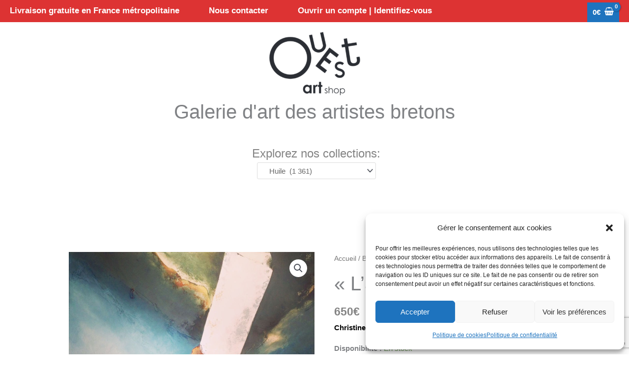

--- FILE ---
content_type: text/html; charset=utf-8
request_url: https://www.google.com/recaptcha/api2/anchor?ar=1&k=6Ld1xuQZAAAAACNN4oCVMEJ5HYNnpR0Ad9Z6BmK6&co=aHR0cHM6Ly93d3cub3Vlc3RhcnRzaG9wLmZyOjQ0Mw..&hl=en&v=N67nZn4AqZkNcbeMu4prBgzg&size=invisible&anchor-ms=20000&execute-ms=30000&cb=hne3ibyfgzqf
body_size: 49045
content:
<!DOCTYPE HTML><html dir="ltr" lang="en"><head><meta http-equiv="Content-Type" content="text/html; charset=UTF-8">
<meta http-equiv="X-UA-Compatible" content="IE=edge">
<title>reCAPTCHA</title>
<style type="text/css">
/* cyrillic-ext */
@font-face {
  font-family: 'Roboto';
  font-style: normal;
  font-weight: 400;
  font-stretch: 100%;
  src: url(//fonts.gstatic.com/s/roboto/v48/KFO7CnqEu92Fr1ME7kSn66aGLdTylUAMa3GUBHMdazTgWw.woff2) format('woff2');
  unicode-range: U+0460-052F, U+1C80-1C8A, U+20B4, U+2DE0-2DFF, U+A640-A69F, U+FE2E-FE2F;
}
/* cyrillic */
@font-face {
  font-family: 'Roboto';
  font-style: normal;
  font-weight: 400;
  font-stretch: 100%;
  src: url(//fonts.gstatic.com/s/roboto/v48/KFO7CnqEu92Fr1ME7kSn66aGLdTylUAMa3iUBHMdazTgWw.woff2) format('woff2');
  unicode-range: U+0301, U+0400-045F, U+0490-0491, U+04B0-04B1, U+2116;
}
/* greek-ext */
@font-face {
  font-family: 'Roboto';
  font-style: normal;
  font-weight: 400;
  font-stretch: 100%;
  src: url(//fonts.gstatic.com/s/roboto/v48/KFO7CnqEu92Fr1ME7kSn66aGLdTylUAMa3CUBHMdazTgWw.woff2) format('woff2');
  unicode-range: U+1F00-1FFF;
}
/* greek */
@font-face {
  font-family: 'Roboto';
  font-style: normal;
  font-weight: 400;
  font-stretch: 100%;
  src: url(//fonts.gstatic.com/s/roboto/v48/KFO7CnqEu92Fr1ME7kSn66aGLdTylUAMa3-UBHMdazTgWw.woff2) format('woff2');
  unicode-range: U+0370-0377, U+037A-037F, U+0384-038A, U+038C, U+038E-03A1, U+03A3-03FF;
}
/* math */
@font-face {
  font-family: 'Roboto';
  font-style: normal;
  font-weight: 400;
  font-stretch: 100%;
  src: url(//fonts.gstatic.com/s/roboto/v48/KFO7CnqEu92Fr1ME7kSn66aGLdTylUAMawCUBHMdazTgWw.woff2) format('woff2');
  unicode-range: U+0302-0303, U+0305, U+0307-0308, U+0310, U+0312, U+0315, U+031A, U+0326-0327, U+032C, U+032F-0330, U+0332-0333, U+0338, U+033A, U+0346, U+034D, U+0391-03A1, U+03A3-03A9, U+03B1-03C9, U+03D1, U+03D5-03D6, U+03F0-03F1, U+03F4-03F5, U+2016-2017, U+2034-2038, U+203C, U+2040, U+2043, U+2047, U+2050, U+2057, U+205F, U+2070-2071, U+2074-208E, U+2090-209C, U+20D0-20DC, U+20E1, U+20E5-20EF, U+2100-2112, U+2114-2115, U+2117-2121, U+2123-214F, U+2190, U+2192, U+2194-21AE, U+21B0-21E5, U+21F1-21F2, U+21F4-2211, U+2213-2214, U+2216-22FF, U+2308-230B, U+2310, U+2319, U+231C-2321, U+2336-237A, U+237C, U+2395, U+239B-23B7, U+23D0, U+23DC-23E1, U+2474-2475, U+25AF, U+25B3, U+25B7, U+25BD, U+25C1, U+25CA, U+25CC, U+25FB, U+266D-266F, U+27C0-27FF, U+2900-2AFF, U+2B0E-2B11, U+2B30-2B4C, U+2BFE, U+3030, U+FF5B, U+FF5D, U+1D400-1D7FF, U+1EE00-1EEFF;
}
/* symbols */
@font-face {
  font-family: 'Roboto';
  font-style: normal;
  font-weight: 400;
  font-stretch: 100%;
  src: url(//fonts.gstatic.com/s/roboto/v48/KFO7CnqEu92Fr1ME7kSn66aGLdTylUAMaxKUBHMdazTgWw.woff2) format('woff2');
  unicode-range: U+0001-000C, U+000E-001F, U+007F-009F, U+20DD-20E0, U+20E2-20E4, U+2150-218F, U+2190, U+2192, U+2194-2199, U+21AF, U+21E6-21F0, U+21F3, U+2218-2219, U+2299, U+22C4-22C6, U+2300-243F, U+2440-244A, U+2460-24FF, U+25A0-27BF, U+2800-28FF, U+2921-2922, U+2981, U+29BF, U+29EB, U+2B00-2BFF, U+4DC0-4DFF, U+FFF9-FFFB, U+10140-1018E, U+10190-1019C, U+101A0, U+101D0-101FD, U+102E0-102FB, U+10E60-10E7E, U+1D2C0-1D2D3, U+1D2E0-1D37F, U+1F000-1F0FF, U+1F100-1F1AD, U+1F1E6-1F1FF, U+1F30D-1F30F, U+1F315, U+1F31C, U+1F31E, U+1F320-1F32C, U+1F336, U+1F378, U+1F37D, U+1F382, U+1F393-1F39F, U+1F3A7-1F3A8, U+1F3AC-1F3AF, U+1F3C2, U+1F3C4-1F3C6, U+1F3CA-1F3CE, U+1F3D4-1F3E0, U+1F3ED, U+1F3F1-1F3F3, U+1F3F5-1F3F7, U+1F408, U+1F415, U+1F41F, U+1F426, U+1F43F, U+1F441-1F442, U+1F444, U+1F446-1F449, U+1F44C-1F44E, U+1F453, U+1F46A, U+1F47D, U+1F4A3, U+1F4B0, U+1F4B3, U+1F4B9, U+1F4BB, U+1F4BF, U+1F4C8-1F4CB, U+1F4D6, U+1F4DA, U+1F4DF, U+1F4E3-1F4E6, U+1F4EA-1F4ED, U+1F4F7, U+1F4F9-1F4FB, U+1F4FD-1F4FE, U+1F503, U+1F507-1F50B, U+1F50D, U+1F512-1F513, U+1F53E-1F54A, U+1F54F-1F5FA, U+1F610, U+1F650-1F67F, U+1F687, U+1F68D, U+1F691, U+1F694, U+1F698, U+1F6AD, U+1F6B2, U+1F6B9-1F6BA, U+1F6BC, U+1F6C6-1F6CF, U+1F6D3-1F6D7, U+1F6E0-1F6EA, U+1F6F0-1F6F3, U+1F6F7-1F6FC, U+1F700-1F7FF, U+1F800-1F80B, U+1F810-1F847, U+1F850-1F859, U+1F860-1F887, U+1F890-1F8AD, U+1F8B0-1F8BB, U+1F8C0-1F8C1, U+1F900-1F90B, U+1F93B, U+1F946, U+1F984, U+1F996, U+1F9E9, U+1FA00-1FA6F, U+1FA70-1FA7C, U+1FA80-1FA89, U+1FA8F-1FAC6, U+1FACE-1FADC, U+1FADF-1FAE9, U+1FAF0-1FAF8, U+1FB00-1FBFF;
}
/* vietnamese */
@font-face {
  font-family: 'Roboto';
  font-style: normal;
  font-weight: 400;
  font-stretch: 100%;
  src: url(//fonts.gstatic.com/s/roboto/v48/KFO7CnqEu92Fr1ME7kSn66aGLdTylUAMa3OUBHMdazTgWw.woff2) format('woff2');
  unicode-range: U+0102-0103, U+0110-0111, U+0128-0129, U+0168-0169, U+01A0-01A1, U+01AF-01B0, U+0300-0301, U+0303-0304, U+0308-0309, U+0323, U+0329, U+1EA0-1EF9, U+20AB;
}
/* latin-ext */
@font-face {
  font-family: 'Roboto';
  font-style: normal;
  font-weight: 400;
  font-stretch: 100%;
  src: url(//fonts.gstatic.com/s/roboto/v48/KFO7CnqEu92Fr1ME7kSn66aGLdTylUAMa3KUBHMdazTgWw.woff2) format('woff2');
  unicode-range: U+0100-02BA, U+02BD-02C5, U+02C7-02CC, U+02CE-02D7, U+02DD-02FF, U+0304, U+0308, U+0329, U+1D00-1DBF, U+1E00-1E9F, U+1EF2-1EFF, U+2020, U+20A0-20AB, U+20AD-20C0, U+2113, U+2C60-2C7F, U+A720-A7FF;
}
/* latin */
@font-face {
  font-family: 'Roboto';
  font-style: normal;
  font-weight: 400;
  font-stretch: 100%;
  src: url(//fonts.gstatic.com/s/roboto/v48/KFO7CnqEu92Fr1ME7kSn66aGLdTylUAMa3yUBHMdazQ.woff2) format('woff2');
  unicode-range: U+0000-00FF, U+0131, U+0152-0153, U+02BB-02BC, U+02C6, U+02DA, U+02DC, U+0304, U+0308, U+0329, U+2000-206F, U+20AC, U+2122, U+2191, U+2193, U+2212, U+2215, U+FEFF, U+FFFD;
}
/* cyrillic-ext */
@font-face {
  font-family: 'Roboto';
  font-style: normal;
  font-weight: 500;
  font-stretch: 100%;
  src: url(//fonts.gstatic.com/s/roboto/v48/KFO7CnqEu92Fr1ME7kSn66aGLdTylUAMa3GUBHMdazTgWw.woff2) format('woff2');
  unicode-range: U+0460-052F, U+1C80-1C8A, U+20B4, U+2DE0-2DFF, U+A640-A69F, U+FE2E-FE2F;
}
/* cyrillic */
@font-face {
  font-family: 'Roboto';
  font-style: normal;
  font-weight: 500;
  font-stretch: 100%;
  src: url(//fonts.gstatic.com/s/roboto/v48/KFO7CnqEu92Fr1ME7kSn66aGLdTylUAMa3iUBHMdazTgWw.woff2) format('woff2');
  unicode-range: U+0301, U+0400-045F, U+0490-0491, U+04B0-04B1, U+2116;
}
/* greek-ext */
@font-face {
  font-family: 'Roboto';
  font-style: normal;
  font-weight: 500;
  font-stretch: 100%;
  src: url(//fonts.gstatic.com/s/roboto/v48/KFO7CnqEu92Fr1ME7kSn66aGLdTylUAMa3CUBHMdazTgWw.woff2) format('woff2');
  unicode-range: U+1F00-1FFF;
}
/* greek */
@font-face {
  font-family: 'Roboto';
  font-style: normal;
  font-weight: 500;
  font-stretch: 100%;
  src: url(//fonts.gstatic.com/s/roboto/v48/KFO7CnqEu92Fr1ME7kSn66aGLdTylUAMa3-UBHMdazTgWw.woff2) format('woff2');
  unicode-range: U+0370-0377, U+037A-037F, U+0384-038A, U+038C, U+038E-03A1, U+03A3-03FF;
}
/* math */
@font-face {
  font-family: 'Roboto';
  font-style: normal;
  font-weight: 500;
  font-stretch: 100%;
  src: url(//fonts.gstatic.com/s/roboto/v48/KFO7CnqEu92Fr1ME7kSn66aGLdTylUAMawCUBHMdazTgWw.woff2) format('woff2');
  unicode-range: U+0302-0303, U+0305, U+0307-0308, U+0310, U+0312, U+0315, U+031A, U+0326-0327, U+032C, U+032F-0330, U+0332-0333, U+0338, U+033A, U+0346, U+034D, U+0391-03A1, U+03A3-03A9, U+03B1-03C9, U+03D1, U+03D5-03D6, U+03F0-03F1, U+03F4-03F5, U+2016-2017, U+2034-2038, U+203C, U+2040, U+2043, U+2047, U+2050, U+2057, U+205F, U+2070-2071, U+2074-208E, U+2090-209C, U+20D0-20DC, U+20E1, U+20E5-20EF, U+2100-2112, U+2114-2115, U+2117-2121, U+2123-214F, U+2190, U+2192, U+2194-21AE, U+21B0-21E5, U+21F1-21F2, U+21F4-2211, U+2213-2214, U+2216-22FF, U+2308-230B, U+2310, U+2319, U+231C-2321, U+2336-237A, U+237C, U+2395, U+239B-23B7, U+23D0, U+23DC-23E1, U+2474-2475, U+25AF, U+25B3, U+25B7, U+25BD, U+25C1, U+25CA, U+25CC, U+25FB, U+266D-266F, U+27C0-27FF, U+2900-2AFF, U+2B0E-2B11, U+2B30-2B4C, U+2BFE, U+3030, U+FF5B, U+FF5D, U+1D400-1D7FF, U+1EE00-1EEFF;
}
/* symbols */
@font-face {
  font-family: 'Roboto';
  font-style: normal;
  font-weight: 500;
  font-stretch: 100%;
  src: url(//fonts.gstatic.com/s/roboto/v48/KFO7CnqEu92Fr1ME7kSn66aGLdTylUAMaxKUBHMdazTgWw.woff2) format('woff2');
  unicode-range: U+0001-000C, U+000E-001F, U+007F-009F, U+20DD-20E0, U+20E2-20E4, U+2150-218F, U+2190, U+2192, U+2194-2199, U+21AF, U+21E6-21F0, U+21F3, U+2218-2219, U+2299, U+22C4-22C6, U+2300-243F, U+2440-244A, U+2460-24FF, U+25A0-27BF, U+2800-28FF, U+2921-2922, U+2981, U+29BF, U+29EB, U+2B00-2BFF, U+4DC0-4DFF, U+FFF9-FFFB, U+10140-1018E, U+10190-1019C, U+101A0, U+101D0-101FD, U+102E0-102FB, U+10E60-10E7E, U+1D2C0-1D2D3, U+1D2E0-1D37F, U+1F000-1F0FF, U+1F100-1F1AD, U+1F1E6-1F1FF, U+1F30D-1F30F, U+1F315, U+1F31C, U+1F31E, U+1F320-1F32C, U+1F336, U+1F378, U+1F37D, U+1F382, U+1F393-1F39F, U+1F3A7-1F3A8, U+1F3AC-1F3AF, U+1F3C2, U+1F3C4-1F3C6, U+1F3CA-1F3CE, U+1F3D4-1F3E0, U+1F3ED, U+1F3F1-1F3F3, U+1F3F5-1F3F7, U+1F408, U+1F415, U+1F41F, U+1F426, U+1F43F, U+1F441-1F442, U+1F444, U+1F446-1F449, U+1F44C-1F44E, U+1F453, U+1F46A, U+1F47D, U+1F4A3, U+1F4B0, U+1F4B3, U+1F4B9, U+1F4BB, U+1F4BF, U+1F4C8-1F4CB, U+1F4D6, U+1F4DA, U+1F4DF, U+1F4E3-1F4E6, U+1F4EA-1F4ED, U+1F4F7, U+1F4F9-1F4FB, U+1F4FD-1F4FE, U+1F503, U+1F507-1F50B, U+1F50D, U+1F512-1F513, U+1F53E-1F54A, U+1F54F-1F5FA, U+1F610, U+1F650-1F67F, U+1F687, U+1F68D, U+1F691, U+1F694, U+1F698, U+1F6AD, U+1F6B2, U+1F6B9-1F6BA, U+1F6BC, U+1F6C6-1F6CF, U+1F6D3-1F6D7, U+1F6E0-1F6EA, U+1F6F0-1F6F3, U+1F6F7-1F6FC, U+1F700-1F7FF, U+1F800-1F80B, U+1F810-1F847, U+1F850-1F859, U+1F860-1F887, U+1F890-1F8AD, U+1F8B0-1F8BB, U+1F8C0-1F8C1, U+1F900-1F90B, U+1F93B, U+1F946, U+1F984, U+1F996, U+1F9E9, U+1FA00-1FA6F, U+1FA70-1FA7C, U+1FA80-1FA89, U+1FA8F-1FAC6, U+1FACE-1FADC, U+1FADF-1FAE9, U+1FAF0-1FAF8, U+1FB00-1FBFF;
}
/* vietnamese */
@font-face {
  font-family: 'Roboto';
  font-style: normal;
  font-weight: 500;
  font-stretch: 100%;
  src: url(//fonts.gstatic.com/s/roboto/v48/KFO7CnqEu92Fr1ME7kSn66aGLdTylUAMa3OUBHMdazTgWw.woff2) format('woff2');
  unicode-range: U+0102-0103, U+0110-0111, U+0128-0129, U+0168-0169, U+01A0-01A1, U+01AF-01B0, U+0300-0301, U+0303-0304, U+0308-0309, U+0323, U+0329, U+1EA0-1EF9, U+20AB;
}
/* latin-ext */
@font-face {
  font-family: 'Roboto';
  font-style: normal;
  font-weight: 500;
  font-stretch: 100%;
  src: url(//fonts.gstatic.com/s/roboto/v48/KFO7CnqEu92Fr1ME7kSn66aGLdTylUAMa3KUBHMdazTgWw.woff2) format('woff2');
  unicode-range: U+0100-02BA, U+02BD-02C5, U+02C7-02CC, U+02CE-02D7, U+02DD-02FF, U+0304, U+0308, U+0329, U+1D00-1DBF, U+1E00-1E9F, U+1EF2-1EFF, U+2020, U+20A0-20AB, U+20AD-20C0, U+2113, U+2C60-2C7F, U+A720-A7FF;
}
/* latin */
@font-face {
  font-family: 'Roboto';
  font-style: normal;
  font-weight: 500;
  font-stretch: 100%;
  src: url(//fonts.gstatic.com/s/roboto/v48/KFO7CnqEu92Fr1ME7kSn66aGLdTylUAMa3yUBHMdazQ.woff2) format('woff2');
  unicode-range: U+0000-00FF, U+0131, U+0152-0153, U+02BB-02BC, U+02C6, U+02DA, U+02DC, U+0304, U+0308, U+0329, U+2000-206F, U+20AC, U+2122, U+2191, U+2193, U+2212, U+2215, U+FEFF, U+FFFD;
}
/* cyrillic-ext */
@font-face {
  font-family: 'Roboto';
  font-style: normal;
  font-weight: 900;
  font-stretch: 100%;
  src: url(//fonts.gstatic.com/s/roboto/v48/KFO7CnqEu92Fr1ME7kSn66aGLdTylUAMa3GUBHMdazTgWw.woff2) format('woff2');
  unicode-range: U+0460-052F, U+1C80-1C8A, U+20B4, U+2DE0-2DFF, U+A640-A69F, U+FE2E-FE2F;
}
/* cyrillic */
@font-face {
  font-family: 'Roboto';
  font-style: normal;
  font-weight: 900;
  font-stretch: 100%;
  src: url(//fonts.gstatic.com/s/roboto/v48/KFO7CnqEu92Fr1ME7kSn66aGLdTylUAMa3iUBHMdazTgWw.woff2) format('woff2');
  unicode-range: U+0301, U+0400-045F, U+0490-0491, U+04B0-04B1, U+2116;
}
/* greek-ext */
@font-face {
  font-family: 'Roboto';
  font-style: normal;
  font-weight: 900;
  font-stretch: 100%;
  src: url(//fonts.gstatic.com/s/roboto/v48/KFO7CnqEu92Fr1ME7kSn66aGLdTylUAMa3CUBHMdazTgWw.woff2) format('woff2');
  unicode-range: U+1F00-1FFF;
}
/* greek */
@font-face {
  font-family: 'Roboto';
  font-style: normal;
  font-weight: 900;
  font-stretch: 100%;
  src: url(//fonts.gstatic.com/s/roboto/v48/KFO7CnqEu92Fr1ME7kSn66aGLdTylUAMa3-UBHMdazTgWw.woff2) format('woff2');
  unicode-range: U+0370-0377, U+037A-037F, U+0384-038A, U+038C, U+038E-03A1, U+03A3-03FF;
}
/* math */
@font-face {
  font-family: 'Roboto';
  font-style: normal;
  font-weight: 900;
  font-stretch: 100%;
  src: url(//fonts.gstatic.com/s/roboto/v48/KFO7CnqEu92Fr1ME7kSn66aGLdTylUAMawCUBHMdazTgWw.woff2) format('woff2');
  unicode-range: U+0302-0303, U+0305, U+0307-0308, U+0310, U+0312, U+0315, U+031A, U+0326-0327, U+032C, U+032F-0330, U+0332-0333, U+0338, U+033A, U+0346, U+034D, U+0391-03A1, U+03A3-03A9, U+03B1-03C9, U+03D1, U+03D5-03D6, U+03F0-03F1, U+03F4-03F5, U+2016-2017, U+2034-2038, U+203C, U+2040, U+2043, U+2047, U+2050, U+2057, U+205F, U+2070-2071, U+2074-208E, U+2090-209C, U+20D0-20DC, U+20E1, U+20E5-20EF, U+2100-2112, U+2114-2115, U+2117-2121, U+2123-214F, U+2190, U+2192, U+2194-21AE, U+21B0-21E5, U+21F1-21F2, U+21F4-2211, U+2213-2214, U+2216-22FF, U+2308-230B, U+2310, U+2319, U+231C-2321, U+2336-237A, U+237C, U+2395, U+239B-23B7, U+23D0, U+23DC-23E1, U+2474-2475, U+25AF, U+25B3, U+25B7, U+25BD, U+25C1, U+25CA, U+25CC, U+25FB, U+266D-266F, U+27C0-27FF, U+2900-2AFF, U+2B0E-2B11, U+2B30-2B4C, U+2BFE, U+3030, U+FF5B, U+FF5D, U+1D400-1D7FF, U+1EE00-1EEFF;
}
/* symbols */
@font-face {
  font-family: 'Roboto';
  font-style: normal;
  font-weight: 900;
  font-stretch: 100%;
  src: url(//fonts.gstatic.com/s/roboto/v48/KFO7CnqEu92Fr1ME7kSn66aGLdTylUAMaxKUBHMdazTgWw.woff2) format('woff2');
  unicode-range: U+0001-000C, U+000E-001F, U+007F-009F, U+20DD-20E0, U+20E2-20E4, U+2150-218F, U+2190, U+2192, U+2194-2199, U+21AF, U+21E6-21F0, U+21F3, U+2218-2219, U+2299, U+22C4-22C6, U+2300-243F, U+2440-244A, U+2460-24FF, U+25A0-27BF, U+2800-28FF, U+2921-2922, U+2981, U+29BF, U+29EB, U+2B00-2BFF, U+4DC0-4DFF, U+FFF9-FFFB, U+10140-1018E, U+10190-1019C, U+101A0, U+101D0-101FD, U+102E0-102FB, U+10E60-10E7E, U+1D2C0-1D2D3, U+1D2E0-1D37F, U+1F000-1F0FF, U+1F100-1F1AD, U+1F1E6-1F1FF, U+1F30D-1F30F, U+1F315, U+1F31C, U+1F31E, U+1F320-1F32C, U+1F336, U+1F378, U+1F37D, U+1F382, U+1F393-1F39F, U+1F3A7-1F3A8, U+1F3AC-1F3AF, U+1F3C2, U+1F3C4-1F3C6, U+1F3CA-1F3CE, U+1F3D4-1F3E0, U+1F3ED, U+1F3F1-1F3F3, U+1F3F5-1F3F7, U+1F408, U+1F415, U+1F41F, U+1F426, U+1F43F, U+1F441-1F442, U+1F444, U+1F446-1F449, U+1F44C-1F44E, U+1F453, U+1F46A, U+1F47D, U+1F4A3, U+1F4B0, U+1F4B3, U+1F4B9, U+1F4BB, U+1F4BF, U+1F4C8-1F4CB, U+1F4D6, U+1F4DA, U+1F4DF, U+1F4E3-1F4E6, U+1F4EA-1F4ED, U+1F4F7, U+1F4F9-1F4FB, U+1F4FD-1F4FE, U+1F503, U+1F507-1F50B, U+1F50D, U+1F512-1F513, U+1F53E-1F54A, U+1F54F-1F5FA, U+1F610, U+1F650-1F67F, U+1F687, U+1F68D, U+1F691, U+1F694, U+1F698, U+1F6AD, U+1F6B2, U+1F6B9-1F6BA, U+1F6BC, U+1F6C6-1F6CF, U+1F6D3-1F6D7, U+1F6E0-1F6EA, U+1F6F0-1F6F3, U+1F6F7-1F6FC, U+1F700-1F7FF, U+1F800-1F80B, U+1F810-1F847, U+1F850-1F859, U+1F860-1F887, U+1F890-1F8AD, U+1F8B0-1F8BB, U+1F8C0-1F8C1, U+1F900-1F90B, U+1F93B, U+1F946, U+1F984, U+1F996, U+1F9E9, U+1FA00-1FA6F, U+1FA70-1FA7C, U+1FA80-1FA89, U+1FA8F-1FAC6, U+1FACE-1FADC, U+1FADF-1FAE9, U+1FAF0-1FAF8, U+1FB00-1FBFF;
}
/* vietnamese */
@font-face {
  font-family: 'Roboto';
  font-style: normal;
  font-weight: 900;
  font-stretch: 100%;
  src: url(//fonts.gstatic.com/s/roboto/v48/KFO7CnqEu92Fr1ME7kSn66aGLdTylUAMa3OUBHMdazTgWw.woff2) format('woff2');
  unicode-range: U+0102-0103, U+0110-0111, U+0128-0129, U+0168-0169, U+01A0-01A1, U+01AF-01B0, U+0300-0301, U+0303-0304, U+0308-0309, U+0323, U+0329, U+1EA0-1EF9, U+20AB;
}
/* latin-ext */
@font-face {
  font-family: 'Roboto';
  font-style: normal;
  font-weight: 900;
  font-stretch: 100%;
  src: url(//fonts.gstatic.com/s/roboto/v48/KFO7CnqEu92Fr1ME7kSn66aGLdTylUAMa3KUBHMdazTgWw.woff2) format('woff2');
  unicode-range: U+0100-02BA, U+02BD-02C5, U+02C7-02CC, U+02CE-02D7, U+02DD-02FF, U+0304, U+0308, U+0329, U+1D00-1DBF, U+1E00-1E9F, U+1EF2-1EFF, U+2020, U+20A0-20AB, U+20AD-20C0, U+2113, U+2C60-2C7F, U+A720-A7FF;
}
/* latin */
@font-face {
  font-family: 'Roboto';
  font-style: normal;
  font-weight: 900;
  font-stretch: 100%;
  src: url(//fonts.gstatic.com/s/roboto/v48/KFO7CnqEu92Fr1ME7kSn66aGLdTylUAMa3yUBHMdazQ.woff2) format('woff2');
  unicode-range: U+0000-00FF, U+0131, U+0152-0153, U+02BB-02BC, U+02C6, U+02DA, U+02DC, U+0304, U+0308, U+0329, U+2000-206F, U+20AC, U+2122, U+2191, U+2193, U+2212, U+2215, U+FEFF, U+FFFD;
}

</style>
<link rel="stylesheet" type="text/css" href="https://www.gstatic.com/recaptcha/releases/N67nZn4AqZkNcbeMu4prBgzg/styles__ltr.css">
<script nonce="AJc13jjndye48cDm687v8A" type="text/javascript">window['__recaptcha_api'] = 'https://www.google.com/recaptcha/api2/';</script>
<script type="text/javascript" src="https://www.gstatic.com/recaptcha/releases/N67nZn4AqZkNcbeMu4prBgzg/recaptcha__en.js" nonce="AJc13jjndye48cDm687v8A">
      
    </script></head>
<body><div id="rc-anchor-alert" class="rc-anchor-alert"></div>
<input type="hidden" id="recaptcha-token" value="[base64]">
<script type="text/javascript" nonce="AJc13jjndye48cDm687v8A">
      recaptcha.anchor.Main.init("[\x22ainput\x22,[\x22bgdata\x22,\x22\x22,\[base64]/[base64]/[base64]/[base64]/[base64]/[base64]/YihPLDAsW0wsMzZdKTooTy5YLnB1c2goTy5aLnNsaWNlKCkpLE8uWls3Nl09dm9pZCAwLFUoNzYsTyxxKSl9LGM9ZnVuY3Rpb24oTyxxKXtxLlk9KChxLlk/[base64]/[base64]/Wi52KCk6Wi5OLHItWi5OKSxJPj4xNCk+MCxaKS5oJiYoWi5oXj0oWi5sKzE+PjIpKihJPDwyKSksWikubCsxPj4yIT0wfHxaLnUseCl8fHUpWi5pPTAsWi5OPXI7aWYoIXUpcmV0dXJuIGZhbHNlO2lmKFouRz5aLkgmJihaLkg9Wi5HKSxyLVouRjxaLkctKE8/MjU1OnE/NToyKSlyZXR1cm4gZmFsc2U7cmV0dXJuIShaLlU9KCgoTz1sKHE/[base64]/[base64]/[base64]/[base64]/[base64]\\u003d\x22,\[base64]\x22,\x22wqdZw5rDusOxw4vDicKGw7waw6tzwpPDg8KSUR7CpsODOcOkwp9TRcKnfhs4w51aw5jCh8KrKxJowqURw4XClENaw6BYLRdDLMKELBfClsOEwprDtGzCpzUkVFEWIcKWd8OowqXDqxdIdFPChcOlDcOhflB1BTVzw6/CnXE3D3o2w7rDt8OMw7lvwrjDsXckWwkrw4nDpSUowoXDqMOAw50Gw7EgIVTCtsOGecOyw7ssBMKGw5lYUC/[base64]/CvMOXKBNxIHvCq8Obw5HCr1LDtMOec8KJFsOKUgzCsMK7QcOjBMKLYy7DlRoqTUDCoMOmNcK9w6PDuMKCMMOGw7QOw7ISwoPDpxxxaivDuWHClCxVHMOYTcKTX8OYC8KuIMKTwp80w4jDqhLCjsOefMObwqLCvVTCpcO+w5w/VlYAw6Ibwp7Clz3ChA/DlgY3VcODF8OWw5JQOsKbw6Btb2LDpWNlwo3DsCfDt2VkRBrDvMOHHsOALcOjw5Ugw58daMOiN3xUwrPDiMOIw6PClMKsK2YvOsO5YMKpw4zDj8OAH8KHI8KAwrxWJsOgVcOTQMOZAsOkXsOswrXCmgZmwoV/[base64]/Cp8OOwrJ2OMOMw5fDtQE5wpXDnsOrw7rDqcKYwrdqw7LCnUTDsx3ChcKuwrbCsMOuwq3Cs8OZwrPClcKBS0AlAsKBw5lGwrMqa2nCknLCgsKgwonDiMO6CMKCwpPCvsOjG0ITTREmXcKVU8OOw6LDg3zChDgnwo3ChcK8w57DmyzDsE/DnhTCk2rCvGguw4QYwqsxw5UKwrfDsQ4/w7d4w5TCpcOlAsK9w68mWMKUw4TCgk/ClGZyZ3VzBcOuX0PCu8K3w4JDVQTCiMKeN8OgLzl3wqB1bV5OGUMQwoR1dVQIw4Fxw5N/esOtw7hFWsOmwpfCul1He8K/w7PClMKBZMOnT8ORWnXCoMKBwoQiw6Bpw7xBf8OBw7lbw6PCn8KxL8KhH2rCm8KRwpXDg8Krc8OqL8Ogw7ItwoYzRk4dwoDDiMOdw4HClxrDvsOXw6NOw7HDhljDkzNZGcOnwpPCiyFPJUbCnV8YHMKWZMKqL8KEO3/Dlip0wo7CjcOyDnjCvToOJMOhK8KvwpcreUvDiCVywoPCqBh/wpnDqDwXScKPfMOpBWPCpsOpwqHDnxTDr0UfLcOKw7HDtMOfI2/CgsK7IMOcw7M7JXbChV0Uw6LDhF8uw6hKwoVWwpHCh8KlwqHCjSgjwoDDhQ4hIMK/OiUBc8OaKWlDw5oewrIzGQPDoG/[base64]/Ctg7CswXChB3Dh8O1ZMO4w7lAwq4Iw7hcD8OHwrLDvnFTaMORXkHDl1bDosOlawPDjihdbWJbR8ONCBACwpEIwrrDszBjwrTDusKCw6TCuy15LsKqwojCkMOxwpZFwoAvUWY8RybCpEPDm3XDuDjClMK/[base64]/wpLDsMKUVnddw67CmcOvwobDlcOKf3vDsmQtw7TDlgIMQcOXCV83MUDDniDCoTdHw6gYF1hBwrRSDsOlUDU0w5DDg3fDiMOqw7o1woLDqsOBw6fCghwxaMK4w4PCiMO5RMKkaVvClCjDtzHDocOGd8OzwrhHwrvDtz80wpxDwp/Cg0Eww7fDq2rDkMOcwp7DoMKtccO4cUhLw5PDhxcIFsKTwrcLwoZfw4RlFBAqccK6w7ZODAhhw5pqw6vDhHAoRcOVeTc0Ci/CpwbDnGBAwqlswpXCqsOGDMObQyxyXMOeEMOawpQSwrVuPBzCkCZnHcKYT2DCgT/DmMO1w7IbVsKpC8OlwqBPwo5Kw4bDpCt7w6kiw6tVb8OhbX0Pw4zCt8KxPQrDo8ORw79awpVowqIxcHHDl1/Cp13DqwcGDy54UsKfLsKSw6YqCgbDjsKfw6HCqsKEPH/[base64]/Gy3CocO6ZXZqwqDDqwlTwqlbUMKOMsKLRsOxdAxNEsO/w6/[base64]/[base64]/DrRB6bFg3YcK+w7B+b8Omw4DDmsO4M8Kcw6TDoVtHAMOpS8KwX3jCvC95wohhw6fCsX8OcRFWwpDCj38/wpJMPMOPO8OGISZfNSI5wqHDvEUkwrjCv0XCnVPDl8KQcVzChmp4E8O5w692w5YjAMO7GlQGUsOWVMKFw6dZw4wyPBN3XsOTw57Cp8O3DMKyPgnChMKzf8KSwpTDmMO2w7sPw4DDqMK1wqJQLgw/wq/DvsO3TVrDmcOJb8OPwqUGcMOvY01kRxzCnsKsc8Kswp3CkMOISmnCjzvDu3vCsTBQX8ONBcOjw4vDgMOpwoVBwqZORCJuEMOqw4gFCsODCVDCtsO1ThfCiTwYRUVNK1fCjsKFwosgKHjCl8KUTVvDkQ/CrsKVw5NiKsOewrDCh8KGccOdB1PDqMKTwoJXwqbClMKKworDrX7CkgAlw4BWwphmw5jDmMKHwo/DncKaFMKPL8Kvw7NSwrnCq8KIwp5Tw6zCpBhDPcK6NMOFdAvCsMKUDVrCvsOww4cww7R4wpYWIcOmQsKrw4kJw77CpHfDssKJwpvCm8OrFT4/w4wSfMKGesKXRcKhacOhUw/[base64]/DoXrCvsKPf34ZwqbDusOVwozDoQXCk8OlBcO4QSwxKShYScOGwqXDq31ZXzvCrMOWw5zDisKQecKLw5ZPcCPCkMOcfQk0woTCvcOnw6N/[base64]/UMKOOMK6DMOvbsOUw6x6NMKvdCsmwprDtk/DncK1a8OUw444VMOnb8O/[base64]/ccO5w4/CosKmwrbCg0TDvBDDvsO2acKkeW4uwq8eCC5WJMKMw7EpPMO7w7HCkcOpKB0DAcKXwpHCn1B/wojCggbDpAkKw4t6SjYOw4PDqUVYYW7CkSJvw6fCowHDkH1Ww4w1H8O1w77CuAbDr8K1wpcRwrLCrhV6wpZOBMObRMKPG8OacijCkVlMV0M+HMObBXYvw5LCm0zCnsK4woHCs8K3VkZxw7tVwrwEPHNWw6XDjA7DscO0FH3DrQPCo3PDhcKWO3A5Eygcwo/[base64]/dT5iw5oIw58cwpzDmcO7w5bDs3sjw5MJw6HDliAMTcOSwopAXMKtDFfCtizDpUsXYMKkTHLChlFPHMK2L8KZw6jCgyHDi0MtwpQMwrJxw6Ntw57Dk8Otw6rDm8K4USjDmjl2ZU15MjE2wrpqwoERwrdZw6h+B1/Cpx7ChsKxwqAdw7tfw4rCnERCw6nCqiDDncKbw4XCvUzDqD3Cs8O7NxRrAsOPw5wnwqjCl8O+w48bwpl4w443ScOswrLDrsK/Fn3DksO2wpQ3woDDvSgfw5LDs8KYJx4TAQ/DviVnPcKEa1TCocKIwoTDgnLDmMOOw4/DisOrwqIVNMOVQsKyXMOcwqzDlh9xwrgHw7jCmU0DT8KhR8KoYmnCpVsZZ8KiwqTDnsKoKS0AK37Cq0HCk0XChmoyOsO8W8OZA2nCqGPDqCLDiEzDjcOpd8Ovwq/Cs8OlwotbMCDDtMO9K8Oww4vCl8KuPcKxEShNRXfDsMOyGsOuBVYcw61+w7XCtgU0w5LClsKdwrI7wpsPVX4uMQxTwoxewpnCsF4MQMK2wqjCvCwNOQvDgCgOM8KPdcKKUBXDksO+wrAOMsKGJAMAwrN5w5/CgMOnTwXCnGvDm8K8Q0MFw73CgcOfw5rCt8OkwrfCn1UkwpfCrwrCqcKNNHJdTwkOwo3Ci8OEw7nCg8KQw6Eyd0RXC0MCwqfCihbCtW7CvMKjw6XCh8KbElPDjE/[base64]/[base64]/DtiksAcKQwrAVwo1ETsKHbMOuwoLCnWcvaC1QbjHDuwHChSvCr8Ofwq3Dq8KsN8KJXXtUwojDpw4IEMOhw7PDl0h3G3/[base64]/DssOVw7XClSUPD1XDp8KFwokhw6zCjx9oW8O5G8Oaw7B1w4sreCHDjMOhwrbDgT4bw57ChnEow6XDlVZ4wpXDhgN1wrB6cBzCj17CgcKxwp/ChsKWwp4Nw4bCocKpU1/Dn8KBX8Okw4tFwpFywp/CrwtVwo4YwqLCrjZEw4jCo8Ovwqh5GRDDpkVSw5PCqmXDu0LCnsOpQcKBfsKvwrzCv8Kkwq3DicOYCMOKw4rDksKbw6I0w59/[base64]/[base64]/Zz/DqMOgwptIAcKJwqTDvsKpA8KtVMKSVsK+LGnCgcKTwqjChMKwKThXdmvCois7woXCtVHClsOxNsKTUMO7DRpnPMK+wofDssOTw5dYL8OcccK5esO4LsKPwoFlwqMJwq7Cl0wKworDo35owrvClT9xw6/DqW94UU1zasKVw7QdB8OWOMOpbcKGHcOVYlQEwrxPIQrDicOHwqvDlGDCrQ1Kw79ZNcOIIcKPw7TDk2xfRsKMw4PCtSY2w5HCksOzwrdtw4/CkMKMCCzCn8OyRHMkw7vClMKaw7Qewpk3w5/Dqgphw4fDtAdnw4XCpcOXZsKGw58YBcOjwpEAwqMBw5XCiMKhw5FCAMK4w5XCksKTwoFBwp7CscK+w5vDqWnDjxgVCkfCmXx1SBB9IMOZIMOFw7YYw4J7w5jDkh1aw6QTwrXCngvCpMOMwpnDtsOoU8O2w6hQw7V4GmBcNcOUw6Ilw4zDhcO3wr7Cm3fDrcO/PTkfV8KQJhoZWQ8nZ07DmxEow5HCvUA1BMKIM8OVw4jCk13CukE2wpMWUMOjEHFdwrN7QUfDlcKyw5duwpReJQDDtW0qXMKKw41CAcOYMRHCg8KlwoLDswnDksOdw510w5FoQsOBQcKTw5TDmcKYSDzCssO9w6HCiMKVNgjDulDDn3YDwroew7PCn8K6ZhbDjD/ChsK2IifCm8KOwqhjCsK8w5Afw4RYRFAwCMKbBU/CgMOXw45/w7vChsORw7kmAgjDnWDCoThUw6Ilwog6MUAPw55VYzDCjlAXw6DDuMOOVA54w5NUwpIzw4fDtBbCo2XCgMOGw4/ChcKtMxMZWMOqwp/CmHfDtzZFPMO8Q8OHw68mPsOgwrHCrcKowpTDsMOPKFBGZTbCllLCnMO9w77CqQ8ywprDkcOtCXvCnMK/R8OwA8O/wo7DuwzCigxNbS/CqGVewrPCjTAlUcKrD8KaMHvDjGLChmsMFMOPHcOmwqDDgGYxw7/CssK6w6JUKT/DnmxIMSbDijokwo3DslbDn3vClAtXwoQMwojClGB3en9XRMKWBTM1R8O0w4M9wp8CwpQSwr5VMx/DmkwrLcOsY8OSw7vCtMOvwp/CgU0ZCMOVw6IlDMKMB0c/QVk7wp5Awql/wrXDpMK0O8Odw5/[base64]/FEnCvUDDoG1YJcKxwo8Hw47CiMKzayJ6JF0RGcOmw5vDt8OWwpLCsFRnw7c1b3PCj8OkJFbDvMOFwq0/FcO8wpPCrBA/U8KzOFLDtyjDh8K5VC0Qw7xYX0PDmCkmwqbCtS3CrUFRw55ew7rDjGkKWcK7TsKnwqsMwoUWwoYXwrzDiMKSworDjzjCmcORSg/Dr8OmTsKzQGHDhD0Mw4wrD8KOw6rCnsOGw71PwpxNwp0fWxjDkErCnA81w6PDi8Oha8OCFgQSwroxw6DCm8OtwobDmcKDw77Cg8Otw558w6ZhIgUBw6MJdcKRwpXDsUpqbTAqd8Oswo7Dq8OlKnvCr0vDhzZAJ8OWw4jDkcKFwpDCp1I3wp/Cs8OzSMOiwrE3GAPCvMOIdgEFw5HDqRbDlxB8wqlHCW1tV1vDskPCmMKCLFbDtcKpwr5TUsOkwrDChsONw77CmsKswoXClGLChWzDmMOmcQLCtMOESEDDmcOawrnDujjDjMOWQDDCusKOPcKFwovCkxLDmwldw6klDH/DmMOrE8KiU8OXUcOjTMKPw582fkDCkV3CncKUG8KOw63CiwLCiGABw6HCksKPwp/[base64]/[base64]/CpcKuBcO3NcONwpc3w4jClEDCrMOSwpzDgsOdVURuwrkawqDDqcKhwqUmBG4kW8KVaTjCksO6RX/DvsK/TMKDVFLDhAAKQ8Kew6vCmSnCoMOTSGk/wo4Bwo0Hw6ZwDUI0wqtzw7TDu25DJMOqZsKIwqVOc1sbB2PCqCYNwoLDk1jDhsKPSUfDgcOaN8Okw7fDi8O4BcKMEsODOnTClMOybCNhw5opTMKqZcO3wrLDmCQdJn/[base64]/[base64]/DkMKowqnDmn3ClcKQw7rCqX7DksK+wr0tX3tcGkwGwonDtcKtRy/DoQMzecOrw61Cw58Xw59xW3XChcO1OUPCrsKtDMOow47DmSRlwrDCpiA4wpp/w4rCnBLCm8OUw5YGSMKFw5zDgMOHw6/[base64]/DtMK4woPDt1R/wrAjw5EWw4LDnMKta8Kzw7d7CcO8UMKcUjzCnsKwwrsXw6XCpR/[base64]/CncKfTS3Cu8OzwpbDkMKvdsKTSH5jHMKUw5jDqVsdaGY2wqrCuMOJAMOMCXt1McOywofDvMKRw5JAw6LDn8KQLw/[base64]/Cl8KMU8Ojw4bDtsOPZcOdwqzDo8OkwoM5Q8OUw68fw77CkW9dwqgAw60qwqIHcAXCjzV0w5swZsKccMKaf8OWw7BoI8OfRsKnw7XDkMOlTcKvwrLClz02bT/Co3bDgjvCicKYwphNwpwowoYRO8KcwoR3w7UJPnfCjcOEwp3CpMONwpfDicOewqTDh2rCocKsw6dPwqgaw5jDmAjCgxzCjjwwW8OQw7JFw5bDogjDj2TCvy0LKh/DiUDCsycBw70uBkvCrsOIwqzDkMOFwpkwCcOoO8K3OMOzRMOgw5c4woZuLcKKwppYwqPDoC1PEMOPBMK7RcKBEzXClsKeDynCq8KVwojCl0rCh1hzbcOUwojDhikYfl95wqrCkMKPwrB9w4xBwrvCvAZrw6HDncOyw7VRRSjClcKMZ0YpM0/DpcKFw4ANw6xrEcKVVGTCoRI4Q8O6w4HDkEhICEINw4vCkxN/[base64]/Dsz5xEMKTwpfDsjHCmFMHw7ItwopJF2sPwr7CoW3Ckk/[base64]/Dt8KSSEQPQDbCv2HCgMOeNg7DsxTDuCXDt8OXw6l0wpZQw7/CusOkw4fCrsO+WWbCrMOTw4odXF8swqt4Z8O9L8K6e8Kkwox2w6zDqcODw54OCMKgwoTCqhAhwq7CkMKPXsOww7AzfcObcMKKMMO6dcKNw6HDtlfCtMKxOsKBaj7CtRrChF0qwppbw63DsW7ChX/CsMKOdsOwbhLDh8OAAsKQFsOwGAzCksOXwrfDplV7AsOgVMKEw43DhnnDu8Oewo7ChMOdR8O8w6jCqMOMwrLCrxIYQ8KzLsOIXSM+QcK/cQLDvWHClsKmXcOKYcO3w63Dk8K5HHfDicKdworCjmJdwrfCvF5sb8OfXgVCwp3DrCnDhsKtw7vDuMOFw6soGMO4wrPCucKuFsOmwqQIwqTDhcKRwrDDg8KpDDgowpxyNl7DvF/[base64]/Dqx3Cj8OWb3PChcOUe2HCgcKcIQFOw4XDmsKFwq/DrcOYPFEZZMKvw4gUGg1/[base64]/CrcOSP8OJcQzCqsOzKVnDhcOAPMOkwpXDrh3CrsKWwoLDsmXDgBfDvlnCtGs5wrwiw6AWd8O4wpA1UCNFwoPDrTLDtcOyZsKxLlfDr8K6wqvCp2YcwqEZUMObw4gdw5ZzL8Ksa8OYwpRgLnU3BcOfw4ZDYsKdw5/CosOTDMK/E8KQwp7CtWYtPg8Qw4p/SQfDoQ3DlFZ+wp/Dl0NNWsO9w5zDksO5woZxw6rChEl+DcKPU8K4wqVKw7PDjMO4wqHCvcKbwrrCmsKrSk3Ctx10T8KxFXZYYMONfsKewpbDncOxRxnCuGzDt1LCmTVnwo9Uw50/[base64]/CtkZ0wptMNh7CoDDDtELDscOtw6TDgHE1PsK/w5PDp8OUBFgaU0AwwowGfcK6wqTChkBbwoAiHDIIwqN6w7jCrwcaShdew7dQUsO/WcKAwojDicOKw6Ihw4DDhSvDk8O8w4g/[base64]/DtRlUwofDnMOFZjU0LcKZM3DCiDjCgcKDD8OoBw7DjFHCn8OTfMKYwr1twoDChsOVLHDCncOYaExXwrlsYDDDnFbDujTCg2/CrTA2wrIEw5QJw5NjwrFtwoLDo8KmEMOjRsOQw53DmcORwoptbMOyOyrCrMKowo3CncKIwoNPG2vCi1nCtcK/aigYw53DoMK4FDHCjlnDlRJhwpPCpsOwTAlOV28iwpwHw4DCiWUFw4RYK8OXwpIcwow0w43Cv1VUwrxjwqvDoWhKG8KDAsOfHzvDsmxFZMOmwrlgw4HDnjZNwoZtwrg2eMKfw6RiwrLDl8Ofwok5R2zCm1nCusO/cG/Cg8O8Gw/CrMKCwrkYZG46Yy5kw50pT8OXNGZaCFQZOcOTNsKVw6IednrDg2oBw4kkwpFfw4vCvW7Cv8O/aVowDMK1NVVPGVnDuxFDJsKJw4wMYcOvSGPCj2xwNlLCkMOgw6rDq8OPw5jDmzbDvsKoKnvCh8Opw5jDpcK7w7VnNQQSw4hqfMOCwos+wrQSC8KIczjDi8K9wo3CnMOzwojCjykjwp4KB8OIw4vDvRPDm8O/P8OOw6F6wp4pw4cHw5FURQzCj0AFw4RwMsKPw5EjJcKOYsOtCB19w4HDjizClXfCq3bDizvCqn/DnEcdWSjCmnbDsUFfRcO9woQQw5Z0wocxwpB/w59gOsO3KT7Dt1F+FcKZw7wneAZqw7BFLsKKw7ZuwojCk8ORwr5KK8OOwrocN8OawrrDosKgw7XCsipHwrXChBIUK8KpK8KXR8KIw5dkwow+w4tddl/CqcO0LHTCq8KGC1FUw6TDrjIYUi/CmcO6w4gowpgNMSBfe8OQwrbDvG3DqsKTcsOJfsK7GsO1QC3CvcOWw5nDnAAFw4jDj8KpwprDlzJ+wpbCocK7wqJCw6Y7w77DsEcgeBrCtcKXG8Onw7xrwoLDs1bCgww8w4JSwp3CriXDkXdrIcOdQHjDqcK6MU/DmRcgZcKnwq/[base64]/DncKuw4YJEhlVwq9rK8KVwpnCuHXCvcKOwrBKwrPCkMOpw6/Do2NUwqzDsSNEDcO2PwhywpHDosOPw4/[base64]/[base64]/Co2M+CMKNOsOUwqzCsMK8w6DDrm/DocODfTxhw5zCpUTDuT/DlkzCqMKqwoUQw5fCk8OTwrMKbAhTLMOFYnEawqTCiwctUzd/HcOkeMOwwpbDpRUzwp/Drytkw7jDvcOOwoRBwojCl2TCmXbCscKYS8KsBcOQw6k5wpp0wrTChcODfAN3VWHDkcKbw4FQw47Cpjg8wqJLDsOIw6PDnsKiE8Omwo3DhcKDwpAZw7hnZ3RDwqVGJRfCuA/[base64]/w7IgHDURw7fChcOowoBhCm1Ww6/CoWrCjcOKd8KCw5fCm15WwpJ7w78aw7rCscK/w7taN1PDjGzDnwLCncKrdcKvwoEcw4HDj8OTKCvDs2PCpUPDjVjCoMOKB8O4esKTXn3DhcKDw6HCqcOZDcKqw5bDncOJXMKIOsKTe8OLw5l/U8OGEMOKw4bClMKVwpYbwodiwoUsw7Mfw5bDisKnw5rCocOLRD8MPRhASHRvwqMow4DDqMOxw5/[base64]/Dl8OYw4DCqg3Cv8OTTsKdw7YvwpnCmHY9CxICNsKjOCITDcKeJMOnfUbCpxTDmsKjHDVUwqwIw5ACwrPDmcOQCSY3dMOVwrbDgQ/[base64]/DksOsSmHCvcK4wpHCtHR9ccKmw4dzwqrCjsKXbMK9PxLCh2jCgCfDjm0LAsKMdyjCpsKswqlAwpAHYsK/woXCvhHDnMObMVvCnVMQL8KnUcKwNj/CgTLClFDDqllIXsOPwqTDoR5TCCZ9YhpYcEBEw60gKCLDnFjDtcKIw7/CsGcGYXLCvBtmAijCicODw4YESsOLcVcIw7hrbHdjw6vDi8Oaw4rCiSgmwqUlchMZw514w6/DghIUwoRVGcKgwobCtsOqw5MmwrNrJsODwqTDn8KNJ8K7wqLDh3/[base64]/aMKlwqdoLsKfw7bCrcOsw5QUSz0+ehzDkEjCuUnDvFrCqVMGb8KtdMOMF8KcYzF3w78VDhHCpAfCu8OZHMKHw7fCkmZgw71tfMOdXcK+wp9NTsKpOcKtPRR2w4lUUXpGAsO8w5/DkDHCtxp/w4/DsMKeTMOFw5zDuA/[base64]/DuFvDhMOCZsOqDsOwTcK3w6nCucOIHMKUwqJfw5hrJcOOw4AewpIwbgtbw7wnwpbDjMOSwpIowpnCg8Opwo1nw7LDnyXDpMOhwprDjlw3Y8OTwqTDk1sbw6dDZcKqw4k2WcOzFTtawqlHRsKuTQ4fw4xKw61HwrcCXSxeTx7Dt8KMARvCjyg8wrrDgMKQw6rDhXzDmU/CvMKUw5MJw4LDhHpKAsOXw7E7w7rCnhHDlSrDj8Ovw6TDmizClMOhwrjDhm7Dj8OswqLCkMKEw6LDul02WMO5w4cCw57Cm8O7XGfCjsOTUWLDljnDgVoOwpbDtjjDkE/DqMK2MmzCkcKVw7FwfsKOMSEpMSbDm30Pwpp3JB3CkkLDrcOkw40Dwp8Ew5lbH8KZwppZM8O/[base64]/CicOJwrNQNAxjQHzDohrDhSXDi8Oow7UhSMKFwpbDvCoGH1bCpHDDlcKZw6LDvmwaw6vCnsO3PsOeHWgnw67CrUIAwqBqQcODwofCpnTCqsKUwrtvKMOYw7fCtC/[base64]/[base64]/[base64]/w6toPDs5wqbClUxCFsOET1TCryJZwog8XA3DicO9a8Oow4LDgFhVw6jDtsKiLFDCnmIPw7hBQMK0QcKHfU9JLsKMw7LDhcOUMFNtQjofwonDoxjDr0PDs8OgZDYnXMK6HMOvw49eIsOxwrDCoyXDiUvCqmHCgWRwwohoKHNWw6XCjMKVRx/DvcOIw6/CokhVwpshw7HDqCTCj8KsL8K+woLDk8K5w57CuWHDg8OLwpdXNWjDiMK5wpfDnhJ7w7JFekHCm38xN8OowpLCk21Ew5IpL3PCpsO4dUJHMHw8w4jDp8O0dU/Cvjdfwph9w4jDiMKTHsKHMsKhw4lsw4d2LsK3wpDCu8K4VyDCjE/Dgz4owq7Ck2RUFsKcZSJUGHFNwoTDp8KaJG5yQRHCqcO1w5Bcw4zCjMOBWcOTWsKIw7PCkxxlDEPDiwQHwrs9w77DisO0HBpzwq/[base64]/DqcKAwrtKwrw3w7vCsjPCjsKhw487w4Riw7Vzwr1+JMKGOkrDp8OPwprDu8OBGcKiw77DpjA6VcO8firDiiJgUcKWe8OFw6BrQGpkwoguwqHCrMOlXSPCqMKgMMK4IMO7w53CpQIvRMOxwppwF2/CgDrCpjzDlcK8woIEInHDpcKmwrrDoTR3UMOkw6/DuMOKTk7Dm8OvwrVmKkV6wrhJw43Dj8KNb8KXw5/DgsKyw5Ubw6wZwpouw5XDocKHFsOkcHjClcKiSGgcNlbCnDx1SwnCj8KWVMOZwqoUw7dfwo5xw7XCh8K4woxGw7/Ci8KKw5JCw6/[base64]/DkhFrwonCn8O9w50sw7bCpcO7wrkKXcKuXsKQV8KUdsOzQwjDmwIDw5xKwqDDhg59wqzClcKFwr3DtVEhD8Ojw5U2UVs1w7law7laA8KLbsKEw7XDgx8tfsOGUT7Cgxsbw55TQG7DpMKow40ywozCucKXAgUawqlfb0F7wqt/G8OBwphaVcOUwo3CiEhmwoLDjMOkw7YxWTBjOsOcVAtnwpNAFsKJw5vCl8OXw44YwojDmWliwrNdwplLR08CGMOcOEbCpw7DgcOKw4clw4RtwpdxQm10NsOiOx/CgsKkasORAUJUXRnDu1d6wqPDonNTHMKLw7RpwpxCw40UwqNAfAJAEsO4RMOLw61SwoZjw5HDhcK8FsKTwqdmAAkWbsKnwpJkTC47bxIfwqzDncOPO8OiJMOhNh/CjgTCmcOrGMKsGVt6w7vDmsObacOcw4MKHcKdG27ClsOcw7vCs3vDvxRKw6bDmMOMw5p5egxFbsK1J07CjEPCu1UCworDjsOpw5bDmAXDuiAAPRpKTsKQwrY6QMO8w6JHwoR/[base64]/wqMrJW3CmUsyw65RCVNzwqDCgFk2wr1GEMK0VyPDhXnClcKIw5PCi8OcU8Opw4g2w6TCgsOIw6snc8KvwqbCisKKQcKQSh7DicO4Hg/[base64]/[base64]/ICPDiFMuwqxeXEJ+I8KHw7x0A8O/[base64]/Dg3DDsEfDisOzdsOGw6FzPMOKw7/Cl1k4wpPCi8OndsKMwrvCly7Dtmd3wqADw5wfwrFDwrgYw5lWdMK1DMKtw7rDvsOBDsKAIHvDoCE0QMOPwpbDtcK7w5BQVMOcMcOSwqvCosOhVmhXwpTCmUzDuMO5BcO1woXCiz/CnRR3SsONEjhRE8OIw5lBw6YGwq7ClsOmLAZcw7LCmg/Dl8KmfBssw6TCvB7DlMOcwqbDtQ3Dnj0ADFbDnTQZJMKKwovDnD7DuMOiEQbCtUdMOHpzVsKgHnjCu8O5wotNwog9wrpvCcK/wrfDj8ODwrzDqGjChFgzAMKmPMORMSfClsOJQyQrZMOfdk90Ax3DpsOTw6DDr1LDnMKpw48Twpo6wqQuwq4RXVHDgMO1J8KGQcO+I8K/HcKawr0hw4QCcSAwdkItwoXDjk/DkEZwwqbCtMOGTSMBGyXDvsKWLTJZLMKbDDzCssKPNwYIwrZFwpjCs8OhEWbCqzzCksKcwofCpMKFNRDCjXvDnm/DnMOfO17CkD0IJj7Cmhk+w63DnsOGcxLDozwIw7vCocK2w6zCgcKdYnoKUg0XQ8KjwqF/JcOaJH9Zw54hw4fClxDDpMOUw5EieWRZwqxWw6Zhw6XDpDjCsMOSw6YTwq0zw6XCijABZjfDqwjCvjdgJTRDYsKWwrFBdsO4woDCg8KLMsOwwpzCocOUSEpTFHbClsOow6sOOj3CpEshJCEIHsO1OiHCiMOzw5EfXhlebAnDpsK8D8KBPMKOwp/DicO1XkrDnk7DsSoww7HDrMOmZCPCkQUebWjDvXUfw5N/AsO8MjjDtgTDs8KeTW8sLELCiChew5ARVnYCwrNFwpIWY0bDo8OQwq/[base64]/DscOJBMK2N1HDnMOvY01UNUcBJSTDhmV1a1AINsKbworDucOLVcKTPcOoHsKZYhMJeFRCw4nCl8OMG0x5w4vDvljCpcODw6TDtkfDokkaw5BBwo0lJ8Oxwp/[base64]/CmhDDjjAubMONwqfDtw/Do8KuBsKEcEIhX8Oyw602BDTCtyfCr3czNcOODMK4wqfDiwrDjMOsTxfDui7CimM5esKPwpzCllzChBHDlXnDtFPDnkbCjwZhHRPDnMO7H8ORw57CusOKEn0/wqjDssKfwokBfz4oH8KFwrZ1MMOzw5Vpw6PCi8KmW1YzwqDCpAEPw6DDv3FWwo4VwrliaFXCjcOqw6fCt8KtfjfCuH3CtcKLJ8Ocwod6fUHDsFLDr2IeMcOmw49TF8OWJRvDgwDDljMSw4duP07DucK/woFpw7nClHnCiWFtHV5MHsOABjIAw5U4EMOQw4s/wq5XXkg2w6wBwpnDn8O8aMKGw6LCtBPClXYuaQLDtMKMe2hBwpHCsWTCrsOLwpFUFhzDhsOpNHjCjMOgFlgKX8KQLMORw4BJfVLDhsOgw5rCoS3CosOfO8KCTMKDJ8OlcAc/FMKVwozDjVNtwqlKAVjDnz/DnRfDu8ORIQRBw4PDpsOkwpLCvMOnwqcWw641woMnw7BzwoY+wonDicKzw4NPwrRGPFLCu8KpwrkYwoNhw5EbPcKqO8Ksw6LCmMOtwrU6aHHDkMOxwpvCjX7Dl8KLw4LCrcOWwpUMf8OObcKIYsO+dMKBwocfSMO6WCtfwovDhDY/w6F8w7rDszbCl8OPe8OyJD/[base64]/N8OGw4rCuQVwwoELesKkN1XCmcKfw5JydXVUwqFEw7x5M8OWwos7cWTDnzBlwplNwqJjT1g3w6bDrsOOclnCjgrCo8KnaMKnSsKjBCo/WMKpw6LDr8KxwrNGeMKfw6ttLCs7XiPDkcOPwoZiwq9xGMK+w7cHJ2xDYCXDqhZXwqDCrsKfw5HCpzZcw7IQchXCm8KvB1kwwpvCn8KASwh1K0TDm8OBw555wrTDh8KnEkoTwp4AdMOOS8O+Zj/DrQwzw61bwrLDgcKzPcKRaRJPw5XCgH0zwqPCosOjw4/CgmMmPhXCqMKgwpVCICgVDMKTCFxlw4pMw596WQnCucKgPcO+w7trw5FLw6QLw6llw492w5fCmgrCmU8PQ8OIGTNrb8OAFsK9BBPDlW0qdUoGCwgoVMKDwotswohawr7DksOmOMKUJ8Oxw4/[base64]/Cv8O9TsOrcSrDgSM+w5Raw6PCosOVH8OnEsOJI8OMHVMfWyvCmQnCgcK9JS9fwq0NwoHDkFBbblHCgyVcJcO2K8OfworCuMOpwpDDt1fCn0jCiXQ0w43DtS/CiMOww57DhwXDpcOmwoF+w5Msw6siw5kEEQfCkRrCv1suw4bCowpcAsOcwpcVwrxBDsK8w4zCk8OgIMKewqrDmg/[base64]/CtB3CgcKowo7Cu0JAfRdnwoXDrkPCiMONwrZrw7ZLw5nDkcKqwpt8XQLCoMKqwqkUwqRswrjCncK7w5/DmElncyNgw50GSFZhS3DDmMK+wq5Wbk9NcWMnwqTDlmDDk2zCnBbCoyDCqcKVaC0Hw6nDgA1Uw5PCvsOqKmjDoMOnd8KvwoxHWMKcw6tFKjzDhH7Cl17DqEEdwp1jw7kDdcKqw78bwpBpcRBiwrTDtTHChllsw5JNUh/[base64]/f2bDt03CusKZwrHDsTUcPCvCosK8woAfwpbCjcOtwqbCuCXDrTtoAXEsGcObw7p0esOywoDCo8KuX8KMA8KMwr0lwpjDr1jCpMKoeGxlBQ3DksKiCcOGwo/DvsKNcQrCtBjDpl9nw6LClcKsw48JwqfCmGHDtHzCghxGSyUhDcKJDMOiRsOxwqQnwq4JIAXDsWhow4FaIWDDjcOzwrdXasKSwqkXVUVOw4Faw5kpf8OBYhXDtlkzacKUKQ0QbMKQwp06w6DDr8OPfT/[base64]/[base64]/McOAw7ZVAMKgSRJ0U0tEwrw3wqdCPcK4GUTDjl8SDMOvw6zDjsOJw6h4CVrDl8OsE19NMcKVwoPCsMKzw5/DpcOHwozDnMKBw7rCgQ1AYcKqwo8IcywXw4jDgAPDqcO7w7rCocOjcsOow7/CqsKxwpzDjghKwpJ0QcO7woQlwqdtw6HCr8OdCH3DkgjCmRcLwoEvScKSwrfCpsK1bMOAw4zCkcKFw6tUETfDvcKKwpXCuMKMblvDpm1owobDpnIfw5XCkHfChVpXIwRZW8KUEHZ4HmbDonvCl8OawoDCi8KILVPDj23CiBM/DSXCjMOWwqtUw59Gw65owqBrTCnChH7Do8O/WcOXPsK4aycswprCoW0Sw67CpGjDvsOyTsO8el3CjsOcw6/Dj8KNw5cJw4TCtcOKwrLCjFU8woV6ESnDlcOIw4rDrMK7ZQJbCn4Ew6o/TsKRw5BbD8Ofw6nDtsOaw6LCm8K1w5tPwq3CpMOAw7wywqx4wpbDlFMTV8KmaFRpwqDCv8OXwrFDwppIw7nDohsRQMKiDsObMkMAMHBuF2w8UxLDsRjDplTChMKKwrgpwoDDlcO4Rm8ecHp8wpd0KcO4wqzDsMOJwqd0eMKvw60gYcOBwpUDcsKhEWnCgMKOdD/Cq8OuGXIlR8OZw4E3Vj0xdCDCsMOpQ307LCXCukQ3w53CsjJVwqzCgwPDjz99w4rCjcOiczbCo8OwLMKqw6h8e8OCwql/woxnwqTCg8KdwqQpfAbDssOoBDE1wqXCtxVAJcOJVCPDplIhRHDDvMOHSVzCtcONw6JPwqzCrMKsMsOldA3ChMOPPlRKNnkfDsKXYWUhwo8iO8OGwqPCq15tcmfDqBrDvR9XZcO3wpROWxdKfwzDlsKHw6Ird8KcecOeOBIOwpELwoPChT/CscK/w5LDmcKew7jDuDYEwrLCvE43wprDnsKpWcK6w4vCvMKDdhLDrcKfE8KoKsKcw5RGJMOiY0vDrsKGEArDgsO7wqfDg8ObM8KFw4nDiVjCv8OKV8Kjw6cbAz7DucKUNsOtwptNwo17w6AaEcKxYWB3wpNsw7AGEsKPw4vDgmsiXsOYXSJDwqfCssOhw4Y/wrtkwrkiw63Ds8Khf8KjFMOfwqQrwoXCkGLCg8KDJmd1bsOqN8KlFHd8U3/CpMOIRcOmw4YQIMK6wqUxw4YOwow0OMKuwoLCoMKqwqMnZsKZP8OfQQ3DpcKNwqXDh8OewpHCo3BlJMKmwrnCql0Nw5fDh8OhL8O/wrbCsMOrFVJnw77DkjVQwrrCkMOuIHYKcsOASDvDosOZwpTDk1xZM8KLUUXDuMKiUBQmXcOwSmlIw7XDvWUKw55MKmvCiMKFwqjDvsKcw5vDuMOtesKNw4/CrMKJacORw7jDiMK5wrvDtn0dNMOCw4rDlcKbw4MuO2YBcsO3w4/[base64]/KT3Cj8K1w4lBwrrCuMKXw7I\\u003d\x22],null,[\x22conf\x22,null,\x226Ld1xuQZAAAAACNN4oCVMEJ5HYNnpR0Ad9Z6BmK6\x22,0,null,null,null,0,[21,125,63,73,95,87,41,43,42,83,102,105,109,121],[7059694,554],0,null,null,null,null,0,null,0,null,700,1,null,0,\[base64]/76lBhn6iwkZoQoZnOKMAhnM8xEZ\x22,0,0,null,null,1,null,0,1,null,null,null,0],\x22https://www.ouestartshop.fr:443\x22,null,[3,1,1],null,null,null,1,3600,[\x22https://www.google.com/intl/en/policies/privacy/\x22,\x22https://www.google.com/intl/en/policies/terms/\x22],\x22iGMux5wTXI0RhjbS49pnc3RNPB2dSbjoNtNh0dwpoR0\\u003d\x22,1,0,null,1,1770090665327,0,0,[216,89,199],null,[212,75,38,195],\x22RC-p-1-kJOCRQQYYg\x22,null,null,null,null,null,\x220dAFcWeA57NvcNYswBqpLekYt4AMxzm7yCGizm7fN8XFlVgnoitTjjdd8-DTYr94A94HhKzcd1qmsn8DuSE4yZyhmWWxZtAccAEw\x22,1770173465240]");
    </script></body></html>